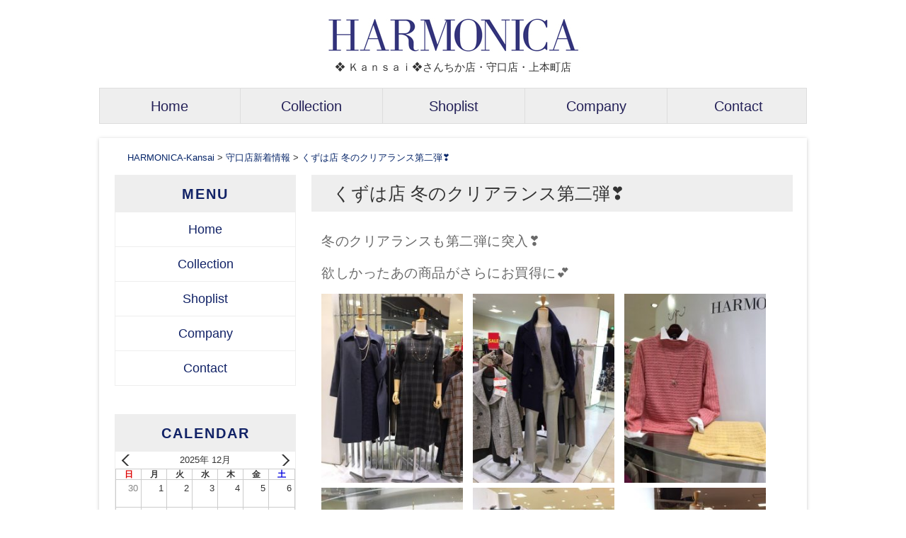

--- FILE ---
content_type: text/html; charset=UTF-8
request_url: http://www.hrm-fate.co.jp/2020/01/19/%E3%81%8F%E3%81%9A%E3%81%AF%E5%BA%97-%E5%86%AC%E3%81%AE%E3%82%AF%E3%83%AA%E3%82%A2%E3%83%A9%E3%83%B3%E3%82%B9%E7%AC%AC%E4%BA%8C%E5%BC%BE%E2%9D%A3%EF%B8%8F/
body_size: 63495
content:
<!DOCTYPE html>
<!--[if IE 6]>
<html id="ie6" lang="ja">
<![endif]-->
<!--[if IE 7]>
<html id="ie7" lang="ja">
<![endif]-->
<!--[if IE 8]>
<html id="ie8" lang="ja">
<![endif]-->
<!--[if !(IE 6) | !(IE 7) | !(IE 8)  ]><!-->
<html lang="ja">
	<!--<![endif]-->
	<head>
		<meta charset="UTF-8" />
		<meta name="viewport" content="width=device-width" />
		<meta http-equiv="X-UA-Compatible" content="IE=edge" />
		<title>くずは店 冬のクリアランス第二弾&#x2763;&#xfe0f; - HARMONICA-Kansai</title>

		<link rel="profile" href="http://gmpg.org/xfn/11" />
		<link rel="stylesheet" type="text/css" media="all" href="http://www.hrm-fate.co.jp/mwbhpwp/wp-content/themes/mw-parent/library/layouts/2c-l-fixed.css" />
		<link rel="stylesheet" type="text/css" media="all" href="http://www.hrm-fate.co.jp/mwbhpwp/wp-content/themes/mw-child-1/style.css" />
				<link rel="pingback" href="http://www.hrm-fate.co.jp/mwbhpwp/xmlrpc.php" />
		<!--[if lt IE 9]>
		<script src="http://www.hrm-fate.co.jp/mwbhpwp/wp-content/themes/mw-parent/js/html5.js" type="text/javascript"></script>
		<![endif]-->
		<script src="http://www.hrm-fate.co.jp/mwbhpwp/wp-content/themes/mw-parent/js/common.js" type="text/javascript"></script>

				
		<meta name='robots' content='index, follow, max-image-preview:large, max-snippet:-1, max-video-preview:-1' />
	<style>img:is([sizes="auto" i], [sizes^="auto," i]) { contain-intrinsic-size: 3000px 1500px }</style>
	
	<!-- This site is optimized with the Yoast SEO plugin v24.0 - https://yoast.com/wordpress/plugins/seo/ -->
	<meta property="og:locale" content="ja_JP" />
	<meta property="og:type" content="article" />
	<meta property="og:title" content="くずは店 冬のクリアランス第二弾&#x2763;&#xfe0f; - HARMONICA-Kansai" />
	<meta property="og:description" content="冬のクリアランスも第二弾に突入&#x2763;&#xfe0f; 欲しかったあの商品がさらにお買得に&#x1f495;" />
	<meta property="og:url" content="http://www.hrm-fate.co.jp/2020/01/19/くずは店-冬のクリアランス第二弾❣️/" />
	<meta property="og:site_name" content="HARMONICA-Kansai" />
	<meta property="article:published_time" content="2020-01-19T10:10:18+00:00" />
	<meta property="article:modified_time" content="2024-12-10T07:01:51+00:00" />
	<meta property="og:image" content="http://www.hrm-fate.co.jp/mwbhpwp/wp-content/uploads/IMG_6522-225x300.jpg" />
	<meta name="author" content="WPCs161000371" />
	<meta name="twitter:label1" content="執筆者" />
	<meta name="twitter:data1" content="WPCs161000371" />
	<script type="application/ld+json" class="yoast-schema-graph">{"@context":"https://schema.org","@graph":[{"@type":"WebPage","@id":"http://www.hrm-fate.co.jp/2020/01/19/%e3%81%8f%e3%81%9a%e3%81%af%e5%ba%97-%e5%86%ac%e3%81%ae%e3%82%af%e3%83%aa%e3%82%a2%e3%83%a9%e3%83%b3%e3%82%b9%e7%ac%ac%e4%ba%8c%e5%bc%be%e2%9d%a3%ef%b8%8f/","url":"http://www.hrm-fate.co.jp/2020/01/19/%e3%81%8f%e3%81%9a%e3%81%af%e5%ba%97-%e5%86%ac%e3%81%ae%e3%82%af%e3%83%aa%e3%82%a2%e3%83%a9%e3%83%b3%e3%82%b9%e7%ac%ac%e4%ba%8c%e5%bc%be%e2%9d%a3%ef%b8%8f/","name":"くずは店 冬のクリアランス第二弾&#x2763;&#xfe0f; - HARMONICA-Kansai","isPartOf":{"@id":"http://www.hrm-fate.co.jp/#website"},"primaryImageOfPage":{"@id":"http://www.hrm-fate.co.jp/2020/01/19/%e3%81%8f%e3%81%9a%e3%81%af%e5%ba%97-%e5%86%ac%e3%81%ae%e3%82%af%e3%83%aa%e3%82%a2%e3%83%a9%e3%83%b3%e3%82%b9%e7%ac%ac%e4%ba%8c%e5%bc%be%e2%9d%a3%ef%b8%8f/#primaryimage"},"image":{"@id":"http://www.hrm-fate.co.jp/2020/01/19/%e3%81%8f%e3%81%9a%e3%81%af%e5%ba%97-%e5%86%ac%e3%81%ae%e3%82%af%e3%83%aa%e3%82%a2%e3%83%a9%e3%83%b3%e3%82%b9%e7%ac%ac%e4%ba%8c%e5%bc%be%e2%9d%a3%ef%b8%8f/#primaryimage"},"thumbnailUrl":"http://www.hrm-fate.co.jp/mwbhpwp/wp-content/uploads/IMG_6522-225x300.jpg","datePublished":"2020-01-19T10:10:18+00:00","dateModified":"2024-12-10T07:01:51+00:00","author":{"@id":"http://www.hrm-fate.co.jp/#/schema/person/0a2092c4feee7f028e16f125267f203d"},"breadcrumb":{"@id":"http://www.hrm-fate.co.jp/2020/01/19/%e3%81%8f%e3%81%9a%e3%81%af%e5%ba%97-%e5%86%ac%e3%81%ae%e3%82%af%e3%83%aa%e3%82%a2%e3%83%a9%e3%83%b3%e3%82%b9%e7%ac%ac%e4%ba%8c%e5%bc%be%e2%9d%a3%ef%b8%8f/#breadcrumb"},"inLanguage":"ja","potentialAction":[{"@type":"ReadAction","target":["http://www.hrm-fate.co.jp/2020/01/19/%e3%81%8f%e3%81%9a%e3%81%af%e5%ba%97-%e5%86%ac%e3%81%ae%e3%82%af%e3%83%aa%e3%82%a2%e3%83%a9%e3%83%b3%e3%82%b9%e7%ac%ac%e4%ba%8c%e5%bc%be%e2%9d%a3%ef%b8%8f/"]}]},{"@type":"ImageObject","inLanguage":"ja","@id":"http://www.hrm-fate.co.jp/2020/01/19/%e3%81%8f%e3%81%9a%e3%81%af%e5%ba%97-%e5%86%ac%e3%81%ae%e3%82%af%e3%83%aa%e3%82%a2%e3%83%a9%e3%83%b3%e3%82%b9%e7%ac%ac%e4%ba%8c%e5%bc%be%e2%9d%a3%ef%b8%8f/#primaryimage","url":"http://www.hrm-fate.co.jp/mwbhpwp/wp-content/uploads/IMG_6522.jpg","contentUrl":"http://www.hrm-fate.co.jp/mwbhpwp/wp-content/uploads/IMG_6522.jpg","width":767,"height":1024},{"@type":"BreadcrumbList","@id":"http://www.hrm-fate.co.jp/2020/01/19/%e3%81%8f%e3%81%9a%e3%81%af%e5%ba%97-%e5%86%ac%e3%81%ae%e3%82%af%e3%83%aa%e3%82%a2%e3%83%a9%e3%83%b3%e3%82%b9%e7%ac%ac%e4%ba%8c%e5%bc%be%e2%9d%a3%ef%b8%8f/#breadcrumb","itemListElement":[{"@type":"ListItem","position":1,"name":"ホーム","item":"http://www.hrm-fate.co.jp/"},{"@type":"ListItem","position":2,"name":"くずは店 冬のクリアランス第二弾&#x2763;&#xfe0f;"}]},{"@type":"WebSite","@id":"http://www.hrm-fate.co.jp/#website","url":"http://www.hrm-fate.co.jp/","name":"HARMONICA-Kansai","description":"❖ Ｋａｎｓａｉ❖さんちか店・守口店・上本町店","potentialAction":[{"@type":"SearchAction","target":{"@type":"EntryPoint","urlTemplate":"http://www.hrm-fate.co.jp/?s={search_term_string}"},"query-input":{"@type":"PropertyValueSpecification","valueRequired":true,"valueName":"search_term_string"}}],"inLanguage":"ja"},{"@type":"Person","@id":"http://www.hrm-fate.co.jp/#/schema/person/0a2092c4feee7f028e16f125267f203d","name":"WPCs161000371","image":{"@type":"ImageObject","inLanguage":"ja","@id":"http://www.hrm-fate.co.jp/#/schema/person/image/","url":"https://secure.gravatar.com/avatar/4e86827cbaed0e08b1c8d3877b644347?s=96&d=mm&r=g","contentUrl":"https://secure.gravatar.com/avatar/4e86827cbaed0e08b1c8d3877b644347?s=96&d=mm&r=g","caption":"WPCs161000371"},"url":"http://www.hrm-fate.co.jp/author/wpcs161000371/"}]}</script>
	<!-- / Yoast SEO plugin. -->


<link rel='dns-prefetch' href='//www.hrm-fate.co.jp' />
<link rel="alternate" type="application/rss+xml" title="HARMONICA-Kansai &raquo; フィード" href="http://www.hrm-fate.co.jp/feed/" />
<link rel="alternate" type="application/rss+xml" title="HARMONICA-Kansai &raquo; コメントフィード" href="http://www.hrm-fate.co.jp/comments/feed/" />
<link rel="alternate" type="application/rss+xml" title="HARMONICA-Kansai &raquo; くずは店 冬のクリアランス第二弾&#x2763;&#xfe0f; のコメントのフィード" href="http://www.hrm-fate.co.jp/2020/01/19/%e3%81%8f%e3%81%9a%e3%81%af%e5%ba%97-%e5%86%ac%e3%81%ae%e3%82%af%e3%83%aa%e3%82%a2%e3%83%a9%e3%83%b3%e3%82%b9%e7%ac%ac%e4%ba%8c%e5%bc%be%e2%9d%a3%ef%b8%8f/feed/" />
<script type="text/javascript">
/* <![CDATA[ */
window._wpemojiSettings = {"baseUrl":"https:\/\/s.w.org\/images\/core\/emoji\/15.0.3\/72x72\/","ext":".png","svgUrl":"https:\/\/s.w.org\/images\/core\/emoji\/15.0.3\/svg\/","svgExt":".svg","source":{"concatemoji":"http:\/\/www.hrm-fate.co.jp\/mwbhpwp\/wp-includes\/js\/wp-emoji-release.min.js?ver=6.7.4"}};
/*! This file is auto-generated */
!function(i,n){var o,s,e;function c(e){try{var t={supportTests:e,timestamp:(new Date).valueOf()};sessionStorage.setItem(o,JSON.stringify(t))}catch(e){}}function p(e,t,n){e.clearRect(0,0,e.canvas.width,e.canvas.height),e.fillText(t,0,0);var t=new Uint32Array(e.getImageData(0,0,e.canvas.width,e.canvas.height).data),r=(e.clearRect(0,0,e.canvas.width,e.canvas.height),e.fillText(n,0,0),new Uint32Array(e.getImageData(0,0,e.canvas.width,e.canvas.height).data));return t.every(function(e,t){return e===r[t]})}function u(e,t,n){switch(t){case"flag":return n(e,"\ud83c\udff3\ufe0f\u200d\u26a7\ufe0f","\ud83c\udff3\ufe0f\u200b\u26a7\ufe0f")?!1:!n(e,"\ud83c\uddfa\ud83c\uddf3","\ud83c\uddfa\u200b\ud83c\uddf3")&&!n(e,"\ud83c\udff4\udb40\udc67\udb40\udc62\udb40\udc65\udb40\udc6e\udb40\udc67\udb40\udc7f","\ud83c\udff4\u200b\udb40\udc67\u200b\udb40\udc62\u200b\udb40\udc65\u200b\udb40\udc6e\u200b\udb40\udc67\u200b\udb40\udc7f");case"emoji":return!n(e,"\ud83d\udc26\u200d\u2b1b","\ud83d\udc26\u200b\u2b1b")}return!1}function f(e,t,n){var r="undefined"!=typeof WorkerGlobalScope&&self instanceof WorkerGlobalScope?new OffscreenCanvas(300,150):i.createElement("canvas"),a=r.getContext("2d",{willReadFrequently:!0}),o=(a.textBaseline="top",a.font="600 32px Arial",{});return e.forEach(function(e){o[e]=t(a,e,n)}),o}function t(e){var t=i.createElement("script");t.src=e,t.defer=!0,i.head.appendChild(t)}"undefined"!=typeof Promise&&(o="wpEmojiSettingsSupports",s=["flag","emoji"],n.supports={everything:!0,everythingExceptFlag:!0},e=new Promise(function(e){i.addEventListener("DOMContentLoaded",e,{once:!0})}),new Promise(function(t){var n=function(){try{var e=JSON.parse(sessionStorage.getItem(o));if("object"==typeof e&&"number"==typeof e.timestamp&&(new Date).valueOf()<e.timestamp+604800&&"object"==typeof e.supportTests)return e.supportTests}catch(e){}return null}();if(!n){if("undefined"!=typeof Worker&&"undefined"!=typeof OffscreenCanvas&&"undefined"!=typeof URL&&URL.createObjectURL&&"undefined"!=typeof Blob)try{var e="postMessage("+f.toString()+"("+[JSON.stringify(s),u.toString(),p.toString()].join(",")+"));",r=new Blob([e],{type:"text/javascript"}),a=new Worker(URL.createObjectURL(r),{name:"wpTestEmojiSupports"});return void(a.onmessage=function(e){c(n=e.data),a.terminate(),t(n)})}catch(e){}c(n=f(s,u,p))}t(n)}).then(function(e){for(var t in e)n.supports[t]=e[t],n.supports.everything=n.supports.everything&&n.supports[t],"flag"!==t&&(n.supports.everythingExceptFlag=n.supports.everythingExceptFlag&&n.supports[t]);n.supports.everythingExceptFlag=n.supports.everythingExceptFlag&&!n.supports.flag,n.DOMReady=!1,n.readyCallback=function(){n.DOMReady=!0}}).then(function(){return e}).then(function(){var e;n.supports.everything||(n.readyCallback(),(e=n.source||{}).concatemoji?t(e.concatemoji):e.wpemoji&&e.twemoji&&(t(e.twemoji),t(e.wpemoji)))}))}((window,document),window._wpemojiSettings);
/* ]]> */
</script>
<style id='wp-emoji-styles-inline-css' type='text/css'>

	img.wp-smiley, img.emoji {
		display: inline !important;
		border: none !important;
		box-shadow: none !important;
		height: 1em !important;
		width: 1em !important;
		margin: 0 0.07em !important;
		vertical-align: -0.1em !important;
		background: none !important;
		padding: 0 !important;
	}
</style>
<link rel='stylesheet' id='wp-block-library-css' href='http://www.hrm-fate.co.jp/mwbhpwp/wp-includes/css/dist/block-library/style.min.css?ver=6.7.4' type='text/css' media='all' />
<style id='xo-event-calendar-event-calendar-style-inline-css' type='text/css'>
.xo-event-calendar{font-family:Helvetica Neue,Helvetica,Hiragino Kaku Gothic ProN,Meiryo,MS PGothic,sans-serif;overflow:auto;position:relative}.xo-event-calendar td,.xo-event-calendar th{padding:0!important}.xo-event-calendar .calendar:nth-child(n+2) .month-next,.xo-event-calendar .calendar:nth-child(n+2) .month-prev{visibility:hidden}.xo-event-calendar table{background-color:transparent;border-collapse:separate;border-spacing:0;color:#333;margin:0;padding:0;table-layout:fixed;width:100%}.xo-event-calendar table caption,.xo-event-calendar table tbody,.xo-event-calendar table td,.xo-event-calendar table tfoot,.xo-event-calendar table th,.xo-event-calendar table thead,.xo-event-calendar table tr{background:transparent;border:0;margin:0;opacity:1;outline:0;padding:0;vertical-align:baseline}.xo-event-calendar table table tr{display:table-row}.xo-event-calendar table table td,.xo-event-calendar table table th{display:table-cell;padding:0}.xo-event-calendar table.xo-month{border:1px solid #ccc;border-right-width:0;margin:0 0 8px;padding:0}.xo-event-calendar table.xo-month td,.xo-event-calendar table.xo-month th{background-color:#fff;border:1px solid #ccc;padding:0}.xo-event-calendar table.xo-month caption{caption-side:top}.xo-event-calendar table.xo-month .month-header{display:flex;flex-flow:wrap;justify-content:center;margin:4px 0}.xo-event-calendar table.xo-month .month-header>span{flex-grow:1;text-align:center}.xo-event-calendar table.xo-month button{background-color:transparent;border:0;box-shadow:none;color:#333;cursor:pointer;margin:0;overflow:hidden;padding:0;text-shadow:none;width:38px}.xo-event-calendar table.xo-month button[disabled]{cursor:default;opacity:.3}.xo-event-calendar table.xo-month button>span{text-align:center;vertical-align:middle}.xo-event-calendar table.xo-month button span.nav-prev{border-bottom:2px solid #333;border-left:2px solid #333;display:inline-block;font-size:0;height:13px;transform:rotate(45deg);width:13px}.xo-event-calendar table.xo-month button span.nav-next{border-right:2px solid #333;border-top:2px solid #333;display:inline-block;font-size:0;height:13px;transform:rotate(45deg);width:13px}.xo-event-calendar table.xo-month button:hover span.nav-next,.xo-event-calendar table.xo-month button:hover span.nav-prev{border-width:3px}.xo-event-calendar table.xo-month>thead th{border-width:0 1px 0 0;color:#333;font-size:.9em;font-weight:700;padding:1px 0;text-align:center}.xo-event-calendar table.xo-month>thead th.sunday{color:#d00}.xo-event-calendar table.xo-month>thead th.saturday{color:#00d}.xo-event-calendar table.xo-month .month-week{border:0;overflow:hidden;padding:0;position:relative;width:100%}.xo-event-calendar table.xo-month .month-week table{border:0;margin:0;padding:0}.xo-event-calendar table.xo-month .month-dayname{border-width:1px 0 0 1px;bottom:0;left:0;position:absolute;right:0;top:0}.xo-event-calendar table.xo-month .month-dayname td{border-width:1px 1px 0 0;padding:0}.xo-event-calendar table.xo-month .month-dayname td div{border-width:1px 1px 0 0;font-size:100%;height:1000px;line-height:1.2em;padding:4px;text-align:right}.xo-event-calendar table.xo-month .month-dayname td div.other-month{opacity:.6}.xo-event-calendar table.xo-month .month-dayname td div.today{color:#00d;font-weight:700}.xo-event-calendar table.xo-month .month-dayname-space{height:1.5em;position:relative;top:0}.xo-event-calendar table.xo-month .month-event{background-color:transparent;position:relative;top:0}.xo-event-calendar table.xo-month .month-event td{background-color:transparent;border-width:0 1px 0 0;padding:0 1px 2px}.xo-event-calendar table.xo-month .month-event-space{background-color:transparent;height:1.5em}.xo-event-calendar table.xo-month .month-event-space td{border-width:0 1px 0 0}.xo-event-calendar table.xo-month .month-event tr,.xo-event-calendar table.xo-month .month-event-space tr{background-color:transparent}.xo-event-calendar table.xo-month .month-event-title{background-color:#ccc;border-radius:3px;color:#666;display:block;font-size:.8em;margin:1px;overflow:hidden;padding:0 4px;text-align:left;white-space:nowrap}.xo-event-calendar p.holiday-title{font-size:90%;margin:0;padding:2px 0;vertical-align:middle}.xo-event-calendar p.holiday-title span{border:1px solid #ccc;margin:0 6px 0 0;padding:0 0 0 18px}.xo-event-calendar .loading-animation{left:50%;margin:-20px 0 0 -20px;position:absolute;top:50%}@media(min-width:600px){.xo-event-calendar .calendars.columns-2{-moz-column-gap:15px;column-gap:15px;display:grid;grid-template-columns:repeat(2,1fr);row-gap:5px}.xo-event-calendar .calendars.columns-2 .month-next,.xo-event-calendar .calendars.columns-2 .month-prev{visibility:hidden}.xo-event-calendar .calendars.columns-2 .calendar:first-child .month-prev,.xo-event-calendar .calendars.columns-2 .calendar:nth-child(2) .month-next{visibility:visible}.xo-event-calendar .calendars.columns-3{-moz-column-gap:15px;column-gap:15px;display:grid;grid-template-columns:repeat(3,1fr);row-gap:5px}.xo-event-calendar .calendars.columns-3 .month-next,.xo-event-calendar .calendars.columns-3 .month-prev{visibility:hidden}.xo-event-calendar .calendars.columns-3 .calendar:first-child .month-prev,.xo-event-calendar .calendars.columns-3 .calendar:nth-child(3) .month-next{visibility:visible}.xo-event-calendar .calendars.columns-4{-moz-column-gap:15px;column-gap:15px;display:grid;grid-template-columns:repeat(4,1fr);row-gap:5px}.xo-event-calendar .calendars.columns-4 .month-next,.xo-event-calendar .calendars.columns-4 .month-prev{visibility:hidden}.xo-event-calendar .calendars.columns-4 .calendar:first-child .month-prev,.xo-event-calendar .calendars.columns-4 .calendar:nth-child(4) .month-next{visibility:visible}}.xo-event-calendar.xo-calendar-loading .xo-months{opacity:.5}.xo-event-calendar.xo-calendar-loading .loading-animation{animation:loadingCircRot .8s linear infinite;border:5px solid rgba(0,0,0,.2);border-radius:50%;border-top-color:#4285f4;height:40px;width:40px}@keyframes loadingCircRot{0%{transform:rotate(0deg)}to{transform:rotate(359deg)}}.xo-event-calendar.is-style-legacy table.xo-month .month-header>span{font-size:120%;line-height:28px}.xo-event-calendar.is-style-regular table.xo-month button:not(:hover):not(:active):not(.has-background){background-color:transparent;color:#333}.xo-event-calendar.is-style-regular table.xo-month button>span{text-align:center;vertical-align:middle}.xo-event-calendar.is-style-regular table.xo-month button>span:not(.dashicons){font-size:2em;overflow:hidden;text-indent:100%;white-space:nowrap}.xo-event-calendar.is-style-regular table.xo-month .month-next,.xo-event-calendar.is-style-regular table.xo-month .month-prev{height:2em;width:2em}.xo-event-calendar.is-style-regular table.xo-month .month-header{align-items:center;display:flex;justify-content:center;padding:.2em 0}.xo-event-calendar.is-style-regular table.xo-month .month-header .calendar-caption{flex-grow:1}.xo-event-calendar.is-style-regular table.xo-month .month-header>span{font-size:1.1em}.xo-event-calendar.is-style-regular table.xo-month>thead th{background:#fafafa;font-size:.8em}.xo-event-calendar.is-style-regular table.xo-month .month-dayname td div{font-size:1em;padding:.2em}.xo-event-calendar.is-style-regular table.xo-month .month-dayname td div.today{color:#339;font-weight:700}.xo-event-calendar.is-style-regular .holiday-titles{display:inline-flex;flex-wrap:wrap;gap:.25em 1em}.xo-event-calendar.is-style-regular p.holiday-title{font-size:.875em;margin:0 0 .5em}.xo-event-calendar.is-style-regular p.holiday-title span{margin:0 .25em 0 0;padding:0 0 0 1.25em}

</style>
<style id='xo-event-calendar-simple-calendar-style-inline-css' type='text/css'>
.xo-simple-calendar{box-sizing:border-box;font-family:Helvetica Neue,Helvetica,Hiragino Kaku Gothic ProN,Meiryo,MS PGothic,sans-serif;margin:0;padding:0;position:relative}.xo-simple-calendar td,.xo-simple-calendar th{padding:0!important}.xo-simple-calendar .calendar:nth-child(n+2) .month-next,.xo-simple-calendar .calendar:nth-child(n+2) .month-prev{visibility:hidden}.xo-simple-calendar .calendar table.month{border:0;border-collapse:separate;border-spacing:1px;box-sizing:border-box;margin:0 0 .5em;min-width:auto;outline:0;padding:0;table-layout:fixed;width:100%}.xo-simple-calendar .calendar table.month caption,.xo-simple-calendar .calendar table.month tbody,.xo-simple-calendar .calendar table.month td,.xo-simple-calendar .calendar table.month tfoot,.xo-simple-calendar .calendar table.month th,.xo-simple-calendar .calendar table.month thead,.xo-simple-calendar .calendar table.month tr{background:transparent;border:0;margin:0;opacity:1;outline:0;padding:0;vertical-align:baseline}.xo-simple-calendar .calendar table.month caption{caption-side:top;font-size:1.1em}.xo-simple-calendar .calendar table.month .month-header{align-items:center;display:flex;justify-content:center;width:100%}.xo-simple-calendar .calendar table.month .month-header .month-title{flex-grow:1;font-size:1em;font-weight:400;letter-spacing:.1em;line-height:1em;padding:0;text-align:center}.xo-simple-calendar .calendar table.month .month-header button{background:none;background-color:transparent;border:0;font-size:1.4em;line-height:1.4em;margin:0;outline-offset:0;padding:0;width:1.4em}.xo-simple-calendar .calendar table.month .month-header button:not(:hover):not(:active):not(.has-background){background-color:transparent}.xo-simple-calendar .calendar table.month .month-header button:hover{opacity:.6}.xo-simple-calendar .calendar table.month .month-header button:disabled{cursor:auto;opacity:.3}.xo-simple-calendar .calendar table.month .month-header .month-next,.xo-simple-calendar .calendar table.month .month-header .month-prev{background-color:transparent;color:#333;cursor:pointer}.xo-simple-calendar .calendar table.month tr{background:transparent;border:0;outline:0}.xo-simple-calendar .calendar table.month td,.xo-simple-calendar .calendar table.month th{background:transparent;border:0;outline:0;text-align:center;vertical-align:middle;word-break:normal}.xo-simple-calendar .calendar table.month th{font-size:.8em;font-weight:700}.xo-simple-calendar .calendar table.month td{font-size:1em;font-weight:400}.xo-simple-calendar .calendar table.month .day.holiday{color:#333}.xo-simple-calendar .calendar table.month .day.other{opacity:.3}.xo-simple-calendar .calendar table.month .day>span{box-sizing:border-box;display:inline-block;padding:.2em;width:100%}.xo-simple-calendar .calendar table.month th>span{color:#333}.xo-simple-calendar .calendar table.month .day.sun>span,.xo-simple-calendar .calendar table.month th.sun>span{color:#ec0220}.xo-simple-calendar .calendar table.month .day.sat>span,.xo-simple-calendar .calendar table.month th.sat>span{color:#0069de}.xo-simple-calendar .calendars-footer{margin:.5em;padding:0}.xo-simple-calendar .calendars-footer ul.holiday-titles{border:0;display:inline-flex;flex-wrap:wrap;gap:.25em 1em;margin:0;outline:0;padding:0}.xo-simple-calendar .calendars-footer ul.holiday-titles li{border:0;list-style:none;margin:0;outline:0;padding:0}.xo-simple-calendar .calendars-footer ul.holiday-titles li:after,.xo-simple-calendar .calendars-footer ul.holiday-titles li:before{content:none}.xo-simple-calendar .calendars-footer ul.holiday-titles .mark{border-radius:50%;display:inline-block;height:1.2em;vertical-align:middle;width:1.2em}.xo-simple-calendar .calendars-footer ul.holiday-titles .title{font-size:.7em;vertical-align:middle}@media(min-width:600px){.xo-simple-calendar .calendars.columns-2{-moz-column-gap:15px;column-gap:15px;display:grid;grid-template-columns:repeat(2,1fr);row-gap:5px}.xo-simple-calendar .calendars.columns-2 .month-next,.xo-simple-calendar .calendars.columns-2 .month-prev{visibility:hidden}.xo-simple-calendar .calendars.columns-2 .calendar:first-child .month-prev,.xo-simple-calendar .calendars.columns-2 .calendar:nth-child(2) .month-next{visibility:visible}.xo-simple-calendar .calendars.columns-3{-moz-column-gap:15px;column-gap:15px;display:grid;grid-template-columns:repeat(3,1fr);row-gap:5px}.xo-simple-calendar .calendars.columns-3 .month-next,.xo-simple-calendar .calendars.columns-3 .month-prev{visibility:hidden}.xo-simple-calendar .calendars.columns-3 .calendar:first-child .month-prev,.xo-simple-calendar .calendars.columns-3 .calendar:nth-child(3) .month-next{visibility:visible}.xo-simple-calendar .calendars.columns-4{-moz-column-gap:15px;column-gap:15px;display:grid;grid-template-columns:repeat(4,1fr);row-gap:5px}.xo-simple-calendar .calendars.columns-4 .month-next,.xo-simple-calendar .calendars.columns-4 .month-prev{visibility:hidden}.xo-simple-calendar .calendars.columns-4 .calendar:first-child .month-prev,.xo-simple-calendar .calendars.columns-4 .calendar:nth-child(4) .month-next{visibility:visible}}.xo-simple-calendar .calendar-loading-animation{left:50%;margin:-20px 0 0 -20px;position:absolute;top:50%}.xo-simple-calendar.xo-calendar-loading .calendars{opacity:.3}.xo-simple-calendar.xo-calendar-loading .calendar-loading-animation{animation:SimpleCalendarLoadingCircRot .8s linear infinite;border:5px solid rgba(0,0,0,.2);border-radius:50%;border-top-color:#4285f4;height:40px;width:40px}@keyframes SimpleCalendarLoadingCircRot{0%{transform:rotate(0deg)}to{transform:rotate(359deg)}}.xo-simple-calendar.is-style-regular table.month{border-collapse:collapse;border-spacing:0}.xo-simple-calendar.is-style-regular table.month tr{border:0}.xo-simple-calendar.is-style-regular table.month .day>span{border-radius:50%;line-height:2em;padding:.1em;width:2.2em}.xo-simple-calendar.is-style-frame table.month{background:transparent;border-collapse:collapse;border-spacing:0}.xo-simple-calendar.is-style-frame table.month thead tr{background:#eee}.xo-simple-calendar.is-style-frame table.month tbody tr{background:#fff}.xo-simple-calendar.is-style-frame table.month td,.xo-simple-calendar.is-style-frame table.month th{border:1px solid #ccc}.xo-simple-calendar.is-style-frame .calendars-footer{margin:8px 0}.xo-simple-calendar.is-style-frame .calendars-footer ul.holiday-titles .mark{border:1px solid #ccc;border-radius:0}

</style>
<style id='classic-theme-styles-inline-css' type='text/css'>
/*! This file is auto-generated */
.wp-block-button__link{color:#fff;background-color:#32373c;border-radius:9999px;box-shadow:none;text-decoration:none;padding:calc(.667em + 2px) calc(1.333em + 2px);font-size:1.125em}.wp-block-file__button{background:#32373c;color:#fff;text-decoration:none}
</style>
<style id='global-styles-inline-css' type='text/css'>
:root{--wp--preset--aspect-ratio--square: 1;--wp--preset--aspect-ratio--4-3: 4/3;--wp--preset--aspect-ratio--3-4: 3/4;--wp--preset--aspect-ratio--3-2: 3/2;--wp--preset--aspect-ratio--2-3: 2/3;--wp--preset--aspect-ratio--16-9: 16/9;--wp--preset--aspect-ratio--9-16: 9/16;--wp--preset--color--black: #000000;--wp--preset--color--cyan-bluish-gray: #abb8c3;--wp--preset--color--white: #ffffff;--wp--preset--color--pale-pink: #f78da7;--wp--preset--color--vivid-red: #cf2e2e;--wp--preset--color--luminous-vivid-orange: #ff6900;--wp--preset--color--luminous-vivid-amber: #fcb900;--wp--preset--color--light-green-cyan: #7bdcb5;--wp--preset--color--vivid-green-cyan: #00d084;--wp--preset--color--pale-cyan-blue: #8ed1fc;--wp--preset--color--vivid-cyan-blue: #0693e3;--wp--preset--color--vivid-purple: #9b51e0;--wp--preset--gradient--vivid-cyan-blue-to-vivid-purple: linear-gradient(135deg,rgba(6,147,227,1) 0%,rgb(155,81,224) 100%);--wp--preset--gradient--light-green-cyan-to-vivid-green-cyan: linear-gradient(135deg,rgb(122,220,180) 0%,rgb(0,208,130) 100%);--wp--preset--gradient--luminous-vivid-amber-to-luminous-vivid-orange: linear-gradient(135deg,rgba(252,185,0,1) 0%,rgba(255,105,0,1) 100%);--wp--preset--gradient--luminous-vivid-orange-to-vivid-red: linear-gradient(135deg,rgba(255,105,0,1) 0%,rgb(207,46,46) 100%);--wp--preset--gradient--very-light-gray-to-cyan-bluish-gray: linear-gradient(135deg,rgb(238,238,238) 0%,rgb(169,184,195) 100%);--wp--preset--gradient--cool-to-warm-spectrum: linear-gradient(135deg,rgb(74,234,220) 0%,rgb(151,120,209) 20%,rgb(207,42,186) 40%,rgb(238,44,130) 60%,rgb(251,105,98) 80%,rgb(254,248,76) 100%);--wp--preset--gradient--blush-light-purple: linear-gradient(135deg,rgb(255,206,236) 0%,rgb(152,150,240) 100%);--wp--preset--gradient--blush-bordeaux: linear-gradient(135deg,rgb(254,205,165) 0%,rgb(254,45,45) 50%,rgb(107,0,62) 100%);--wp--preset--gradient--luminous-dusk: linear-gradient(135deg,rgb(255,203,112) 0%,rgb(199,81,192) 50%,rgb(65,88,208) 100%);--wp--preset--gradient--pale-ocean: linear-gradient(135deg,rgb(255,245,203) 0%,rgb(182,227,212) 50%,rgb(51,167,181) 100%);--wp--preset--gradient--electric-grass: linear-gradient(135deg,rgb(202,248,128) 0%,rgb(113,206,126) 100%);--wp--preset--gradient--midnight: linear-gradient(135deg,rgb(2,3,129) 0%,rgb(40,116,252) 100%);--wp--preset--font-size--small: 13px;--wp--preset--font-size--medium: 20px;--wp--preset--font-size--large: 36px;--wp--preset--font-size--x-large: 42px;--wp--preset--spacing--20: 0.44rem;--wp--preset--spacing--30: 0.67rem;--wp--preset--spacing--40: 1rem;--wp--preset--spacing--50: 1.5rem;--wp--preset--spacing--60: 2.25rem;--wp--preset--spacing--70: 3.38rem;--wp--preset--spacing--80: 5.06rem;--wp--preset--shadow--natural: 6px 6px 9px rgba(0, 0, 0, 0.2);--wp--preset--shadow--deep: 12px 12px 50px rgba(0, 0, 0, 0.4);--wp--preset--shadow--sharp: 6px 6px 0px rgba(0, 0, 0, 0.2);--wp--preset--shadow--outlined: 6px 6px 0px -3px rgba(255, 255, 255, 1), 6px 6px rgba(0, 0, 0, 1);--wp--preset--shadow--crisp: 6px 6px 0px rgba(0, 0, 0, 1);}:where(.is-layout-flex){gap: 0.5em;}:where(.is-layout-grid){gap: 0.5em;}body .is-layout-flex{display: flex;}.is-layout-flex{flex-wrap: wrap;align-items: center;}.is-layout-flex > :is(*, div){margin: 0;}body .is-layout-grid{display: grid;}.is-layout-grid > :is(*, div){margin: 0;}:where(.wp-block-columns.is-layout-flex){gap: 2em;}:where(.wp-block-columns.is-layout-grid){gap: 2em;}:where(.wp-block-post-template.is-layout-flex){gap: 1.25em;}:where(.wp-block-post-template.is-layout-grid){gap: 1.25em;}.has-black-color{color: var(--wp--preset--color--black) !important;}.has-cyan-bluish-gray-color{color: var(--wp--preset--color--cyan-bluish-gray) !important;}.has-white-color{color: var(--wp--preset--color--white) !important;}.has-pale-pink-color{color: var(--wp--preset--color--pale-pink) !important;}.has-vivid-red-color{color: var(--wp--preset--color--vivid-red) !important;}.has-luminous-vivid-orange-color{color: var(--wp--preset--color--luminous-vivid-orange) !important;}.has-luminous-vivid-amber-color{color: var(--wp--preset--color--luminous-vivid-amber) !important;}.has-light-green-cyan-color{color: var(--wp--preset--color--light-green-cyan) !important;}.has-vivid-green-cyan-color{color: var(--wp--preset--color--vivid-green-cyan) !important;}.has-pale-cyan-blue-color{color: var(--wp--preset--color--pale-cyan-blue) !important;}.has-vivid-cyan-blue-color{color: var(--wp--preset--color--vivid-cyan-blue) !important;}.has-vivid-purple-color{color: var(--wp--preset--color--vivid-purple) !important;}.has-black-background-color{background-color: var(--wp--preset--color--black) !important;}.has-cyan-bluish-gray-background-color{background-color: var(--wp--preset--color--cyan-bluish-gray) !important;}.has-white-background-color{background-color: var(--wp--preset--color--white) !important;}.has-pale-pink-background-color{background-color: var(--wp--preset--color--pale-pink) !important;}.has-vivid-red-background-color{background-color: var(--wp--preset--color--vivid-red) !important;}.has-luminous-vivid-orange-background-color{background-color: var(--wp--preset--color--luminous-vivid-orange) !important;}.has-luminous-vivid-amber-background-color{background-color: var(--wp--preset--color--luminous-vivid-amber) !important;}.has-light-green-cyan-background-color{background-color: var(--wp--preset--color--light-green-cyan) !important;}.has-vivid-green-cyan-background-color{background-color: var(--wp--preset--color--vivid-green-cyan) !important;}.has-pale-cyan-blue-background-color{background-color: var(--wp--preset--color--pale-cyan-blue) !important;}.has-vivid-cyan-blue-background-color{background-color: var(--wp--preset--color--vivid-cyan-blue) !important;}.has-vivid-purple-background-color{background-color: var(--wp--preset--color--vivid-purple) !important;}.has-black-border-color{border-color: var(--wp--preset--color--black) !important;}.has-cyan-bluish-gray-border-color{border-color: var(--wp--preset--color--cyan-bluish-gray) !important;}.has-white-border-color{border-color: var(--wp--preset--color--white) !important;}.has-pale-pink-border-color{border-color: var(--wp--preset--color--pale-pink) !important;}.has-vivid-red-border-color{border-color: var(--wp--preset--color--vivid-red) !important;}.has-luminous-vivid-orange-border-color{border-color: var(--wp--preset--color--luminous-vivid-orange) !important;}.has-luminous-vivid-amber-border-color{border-color: var(--wp--preset--color--luminous-vivid-amber) !important;}.has-light-green-cyan-border-color{border-color: var(--wp--preset--color--light-green-cyan) !important;}.has-vivid-green-cyan-border-color{border-color: var(--wp--preset--color--vivid-green-cyan) !important;}.has-pale-cyan-blue-border-color{border-color: var(--wp--preset--color--pale-cyan-blue) !important;}.has-vivid-cyan-blue-border-color{border-color: var(--wp--preset--color--vivid-cyan-blue) !important;}.has-vivid-purple-border-color{border-color: var(--wp--preset--color--vivid-purple) !important;}.has-vivid-cyan-blue-to-vivid-purple-gradient-background{background: var(--wp--preset--gradient--vivid-cyan-blue-to-vivid-purple) !important;}.has-light-green-cyan-to-vivid-green-cyan-gradient-background{background: var(--wp--preset--gradient--light-green-cyan-to-vivid-green-cyan) !important;}.has-luminous-vivid-amber-to-luminous-vivid-orange-gradient-background{background: var(--wp--preset--gradient--luminous-vivid-amber-to-luminous-vivid-orange) !important;}.has-luminous-vivid-orange-to-vivid-red-gradient-background{background: var(--wp--preset--gradient--luminous-vivid-orange-to-vivid-red) !important;}.has-very-light-gray-to-cyan-bluish-gray-gradient-background{background: var(--wp--preset--gradient--very-light-gray-to-cyan-bluish-gray) !important;}.has-cool-to-warm-spectrum-gradient-background{background: var(--wp--preset--gradient--cool-to-warm-spectrum) !important;}.has-blush-light-purple-gradient-background{background: var(--wp--preset--gradient--blush-light-purple) !important;}.has-blush-bordeaux-gradient-background{background: var(--wp--preset--gradient--blush-bordeaux) !important;}.has-luminous-dusk-gradient-background{background: var(--wp--preset--gradient--luminous-dusk) !important;}.has-pale-ocean-gradient-background{background: var(--wp--preset--gradient--pale-ocean) !important;}.has-electric-grass-gradient-background{background: var(--wp--preset--gradient--electric-grass) !important;}.has-midnight-gradient-background{background: var(--wp--preset--gradient--midnight) !important;}.has-small-font-size{font-size: var(--wp--preset--font-size--small) !important;}.has-medium-font-size{font-size: var(--wp--preset--font-size--medium) !important;}.has-large-font-size{font-size: var(--wp--preset--font-size--large) !important;}.has-x-large-font-size{font-size: var(--wp--preset--font-size--x-large) !important;}
:where(.wp-block-post-template.is-layout-flex){gap: 1.25em;}:where(.wp-block-post-template.is-layout-grid){gap: 1.25em;}
:where(.wp-block-columns.is-layout-flex){gap: 2em;}:where(.wp-block-columns.is-layout-grid){gap: 2em;}
:root :where(.wp-block-pullquote){font-size: 1.5em;line-height: 1.6;}
</style>
<link rel='stylesheet' id='contact-form-7-css' href='http://www.hrm-fate.co.jp/mwbhpwp/wp-content/plugins/contact-form-7/includes/css/styles.css?ver=6.0.1' type='text/css' media='all' />
<link rel='stylesheet' id='xo-event-calendar-css' href='http://www.hrm-fate.co.jp/mwbhpwp/wp-content/plugins/xo-event-calendar/css/xo-event-calendar.css?ver=3.2.10' type='text/css' media='all' />
<link rel="https://api.w.org/" href="http://www.hrm-fate.co.jp/wp-json/" /><link rel="alternate" title="JSON" type="application/json" href="http://www.hrm-fate.co.jp/wp-json/wp/v2/posts/4748" /><link rel="EditURI" type="application/rsd+xml" title="RSD" href="http://www.hrm-fate.co.jp/mwbhpwp/xmlrpc.php?rsd" />
<meta name="generator" content="WordPress 6.7.4" />
<link rel='shortlink' href='http://www.hrm-fate.co.jp/?p=4748' />
<link rel="alternate" title="oEmbed (JSON)" type="application/json+oembed" href="http://www.hrm-fate.co.jp/wp-json/oembed/1.0/embed?url=http%3A%2F%2Fwww.hrm-fate.co.jp%2F2020%2F01%2F19%2F%25e3%2581%258f%25e3%2581%259a%25e3%2581%25af%25e5%25ba%2597-%25e5%2586%25ac%25e3%2581%25ae%25e3%2582%25af%25e3%2583%25aa%25e3%2582%25a2%25e3%2583%25a9%25e3%2583%25b3%25e3%2582%25b9%25e7%25ac%25ac%25e4%25ba%258c%25e5%25bc%25be%25e2%259d%25a3%25ef%25b8%258f%2F" />
<link rel="alternate" title="oEmbed (XML)" type="text/xml+oembed" href="http://www.hrm-fate.co.jp/wp-json/oembed/1.0/embed?url=http%3A%2F%2Fwww.hrm-fate.co.jp%2F2020%2F01%2F19%2F%25e3%2581%258f%25e3%2581%259a%25e3%2581%25af%25e5%25ba%2597-%25e5%2586%25ac%25e3%2581%25ae%25e3%2582%25af%25e3%2583%25aa%25e3%2582%25a2%25e3%2583%25a9%25e3%2583%25b3%25e3%2582%25b9%25e7%25ac%25ac%25e4%25ba%258c%25e5%25bc%25be%25e2%259d%25a3%25ef%25b8%258f%2F&#038;format=xml" />
<style data-context="foundation-flickity-css">/*! Flickity v2.0.2
http://flickity.metafizzy.co
---------------------------------------------- */.flickity-enabled{position:relative}.flickity-enabled:focus{outline:0}.flickity-viewport{overflow:hidden;position:relative;height:100%}.flickity-slider{position:absolute;width:100%;height:100%}.flickity-enabled.is-draggable{-webkit-tap-highlight-color:transparent;tap-highlight-color:transparent;-webkit-user-select:none;-moz-user-select:none;-ms-user-select:none;user-select:none}.flickity-enabled.is-draggable .flickity-viewport{cursor:move;cursor:-webkit-grab;cursor:grab}.flickity-enabled.is-draggable .flickity-viewport.is-pointer-down{cursor:-webkit-grabbing;cursor:grabbing}.flickity-prev-next-button{position:absolute;top:50%;width:44px;height:44px;border:none;border-radius:50%;background:#fff;background:hsla(0,0%,100%,.75);cursor:pointer;-webkit-transform:translateY(-50%);transform:translateY(-50%)}.flickity-prev-next-button:hover{background:#fff}.flickity-prev-next-button:focus{outline:0;box-shadow:0 0 0 5px #09f}.flickity-prev-next-button:active{opacity:.6}.flickity-prev-next-button.previous{left:10px}.flickity-prev-next-button.next{right:10px}.flickity-rtl .flickity-prev-next-button.previous{left:auto;right:10px}.flickity-rtl .flickity-prev-next-button.next{right:auto;left:10px}.flickity-prev-next-button:disabled{opacity:.3;cursor:auto}.flickity-prev-next-button svg{position:absolute;left:20%;top:20%;width:60%;height:60%}.flickity-prev-next-button .arrow{fill:#333}.flickity-page-dots{position:absolute;width:100%;bottom:-25px;padding:0;margin:0;list-style:none;text-align:center;line-height:1}.flickity-rtl .flickity-page-dots{direction:rtl}.flickity-page-dots .dot{display:inline-block;width:10px;height:10px;margin:0 8px;background:#333;border-radius:50%;opacity:.25;cursor:pointer}.flickity-page-dots .dot.is-selected{opacity:1}</style><style data-context="foundation-slideout-css">.slideout-menu{position:fixed;left:0;top:0;bottom:0;right:auto;z-index:0;width:256px;overflow-y:auto;-webkit-overflow-scrolling:touch;display:none}.slideout-menu.pushit-right{left:auto;right:0}.slideout-panel{position:relative;z-index:1;will-change:transform}.slideout-open,.slideout-open .slideout-panel,.slideout-open body{overflow:hidden}.slideout-open .slideout-menu{display:block}.pushit{display:none}</style><style type="text/css" media="screen">
#site-title {font-family:;font-size:26px;}
#site-title a {color:;}
</style>
<style type="text/css" media="screen">
#site-description {font-family:;font-size:13px; color:;}
</style>

<style type="text/css" media="screen">
#access li a {font-family:;font-size:14px; color:;}
</style>

<style type="text/css" media="screen">
#print-text-over-main-image {font-family:;font-size:36px; color:;}
</style>

<style type="text/css" media="screen">
.page-header h1, .page .entry-header h1, .home .entry-header h1, .widget-header h1, #top-page-widget .widget-title {font-family:;font-size:16px; color:;}
</style>

<style type="text/css" media="screen">
#copyright {font-family:;font-size:14px; color:;}
</style>
<style type="text/css" id="custom-background-css">
body { background-color: ; }
</style><style type="text/css" id="custom-background-css">
#main { background-color: ; }
</style><style type="text/css" id="custom-background-css">
#branding { background-color: ;}
</style><style type="text/css" id="custom-background-css">
#access { background-color: ;}
</style><style type="text/css" id="custom-background-css">
#access li:hover > a, #access ul ul :hover > a { background-color: ;}
</style><style type="text/css" id="custom-background-css">
#access ul ul a { background-color: ;}
</style><style type="text/css" id="custom-background-css">
#footer-menu { background-color: ;}
</style><style type="text/css" id="custom-background-css">
#copyright { background-color: ;}
</style><style type="text/css" id="custom-background-css">
.page-header, .home .entry-header, body.page .entry-header, body.single .entry-header, .widget-header { background-color: ; }
</style>
<style type="text/css" media="screen">body {color: }</style>

<style type="text/css" media="screen">a {color: }</style>
<link rel="stylesheet" href="http://www.hrm-fate.co.jp/mwbhpwp/dev7-custom-css.css?ver=1705702839" type="text/css" media="screen" />
<link rel="icon" href="http://www.hrm-fate.co.jp/mwbhpwp/wp-content/uploads/cropped-H-by-fa-ka-n-32x32.jpg" sizes="32x32" />
<link rel="icon" href="http://www.hrm-fate.co.jp/mwbhpwp/wp-content/uploads/cropped-H-by-fa-ka-n-192x192.jpg" sizes="192x192" />
<link rel="apple-touch-icon" href="http://www.hrm-fate.co.jp/mwbhpwp/wp-content/uploads/cropped-H-by-fa-ka-n-180x180.jpg" />
<meta name="msapplication-TileImage" content="http://www.hrm-fate.co.jp/mwbhpwp/wp-content/uploads/cropped-H-by-fa-ka-n-270x270.jpg" />
<style>.ios7.web-app-mode.has-fixed header{ background-color: rgba(255,255,255,.88);}</style>	</head>
	<body class="post-template-default single single-post postid-4748 single-format-standard left-sidebar mw-child-1">
		<div id="page" class="hfeed">
						<header id="branding" role="banner">
				<hgroup>
					<h1 id="site-title"><span itemscope itemtype="http://schema.org/Organization">
	<a itemprop="url" href="http://www.hrm-fate.co.jp/" rel="home">
		<img itemprop="logo" src="http://www.hrm-fate.co.jp/mwbhpwp/wp-content/uploads/logo.jpg" alt="HARMONICA-Kansai" />
	</a>
</span></h1>
											<h2 id="site-description">❖ Ｋａｎｓａｉ❖さんちか店・守口店・上本町店</h2>
														</hgroup>

				<div id="access-out">
					<nav id="access" role="navigation">
						<div id="access-in">
							<h1 class="assistive-text section-heading">メインメニュー</h1>
							<div class="skip-link screen-reader-text"><a href="#content" title="コンテンツへ移動">コンテンツへ移動</a></div>

							<div class="menu-main-container"><ul id="menu-main" class="menu"><li id="menu-item-445" class="menu-item menu-item-type-custom menu-item-object-custom menu-item-home menu-item-445"><a href="http://www.hrm-fate.co.jp/">Home</a></li>
<li id="menu-item-460" class="menu-item menu-item-type-post_type menu-item-object-page menu-item-has-children menu-item-460"><a href="http://www.hrm-fate.co.jp/news/">Collection</a>
<ul class="sub-menu">
	<li id="menu-item-1573" class="menu-item menu-item-type-post_type menu-item-object-page menu-item-1573"><a href="http://www.hrm-fate.co.jp/news/dress/">Dress</a></li>
	<li id="menu-item-457" class="menu-item menu-item-type-post_type menu-item-object-page menu-item-457"><a href="http://www.hrm-fate.co.jp/news/occasion/">Occasion</a></li>
	<li id="menu-item-459" class="menu-item menu-item-type-post_type menu-item-object-page menu-item-459"><a href="http://www.hrm-fate.co.jp/news/feminine/">Feminine</a></li>
	<li id="menu-item-458" class="menu-item menu-item-type-post_type menu-item-object-page menu-item-458"><a href="http://www.hrm-fate.co.jp/news/casual/">Casual</a></li>
</ul>
</li>
<li id="menu-item-489" class="menu-item menu-item-type-custom menu-item-object-custom menu-item-home menu-item-has-children menu-item-489"><a href="http://www.hrm-fate.co.jp/#shoplist">Shoplist</a>
<ul class="sub-menu">
	<li id="menu-item-455" class="menu-item menu-item-type-post_type menu-item-object-page menu-item-455"><a href="http://www.hrm-fate.co.jp/santica/">さんちか店</a></li>
</ul>
</li>
<li id="menu-item-488" class="menu-item menu-item-type-post_type menu-item-object-page menu-item-488"><a href="http://www.hrm-fate.co.jp/company/">Company</a></li>
<li id="menu-item-456" class="menu-item menu-item-type-post_type menu-item-object-page menu-item-456"><a href="http://www.hrm-fate.co.jp/contact/">Contact</a></li>
</ul></div>						</div>
					</nav><!-- #access -->
				</div>

			</header><!-- #branding -->
			
			<div id="main">

								<div id = "breadcrumb">
					<!-- Breadcrumb NavXT 7.3.1 -->
<span itemscope="itemscope" itemtype="http://data-vocabulary.org/Breadcrumb"><a title="HARMONICA-Kansai" href="http://www.hrm-fate.co.jp" itemprop="url"><span itemprop="title">HARMONICA-Kansai</span></a></span> &gt; <span itemscope="itemscope" itemtype="http://data-vocabulary.org/Breadcrumb"><a title="守口店新着情報カテゴリのアーカイブ" href="http://www.hrm-fate.co.jp/category/moriguchi-news/" itemprop="url"><span itemprop="title">守口店新着情報</span></a></span> &gt; <span itemscope="itemscope" itemtype="http://data-vocabulary.org/Breadcrumb"><a title="くずは店 冬のクリアランス第二弾&#x2763;&#xfe0f;" href="http://www.hrm-fate.co.jp/2020/01/19/%e3%81%8f%e3%81%9a%e3%81%af%e5%ba%97-%e5%86%ac%e3%81%ae%e3%82%af%e3%83%aa%e3%82%a2%e3%83%a9%e3%83%b3%e3%82%b9%e7%ac%ac%e4%ba%8c%e5%bc%be%e2%9d%a3%ef%b8%8f/" itemprop="url"><span itemprop="title">くずは店 冬のクリアランス第二弾&#x2763;&#xfe0f;</span></a></span>				</div>
				
		<div id="primary">
			<div id="content" role="main">

			
				
<article id="post-4748" class="post-4748 post type-post status-publish format-standard hentry category-moriguchi-news">
    <header class="entry-header">
        <h1 class="entry-title">くずは店 冬のクリアランス第二弾&#x2763;&#xfe0f;</h1>
    </header><!-- .entry-header -->

    <div class="entry-content">
		<p><span style="font-size: 14pt;">冬のクリアランスも第二弾に突入&#x2763;&#xfe0f;</span></p>
<p><span style="font-size: 14pt;">欲しかったあの商品がさらにお買得に<!-- x-tinymce/html -->&#x1f495;</span></p>
<p><a href="http://www.hrm-fate.co.jp/mwbhpwp/wp-content/uploads/IMG_6522.jpg"><img fetchpriority="high" decoding="async" src="http://www.hrm-fate.co.jp/mwbhpwp/wp-content/uploads/IMG_6522-225x300.jpg" alt="" width="200" height="267" class="alignleft wp-image-4750" srcset="http://www.hrm-fate.co.jp/mwbhpwp/wp-content/uploads/IMG_6522-225x300.jpg 225w, http://www.hrm-fate.co.jp/mwbhpwp/wp-content/uploads/IMG_6522.jpg 767w" sizes="(max-width: 200px) 100vw, 200px" /></a> <a href="http://www.hrm-fate.co.jp/mwbhpwp/wp-content/uploads/IMG_6523.jpg"><img decoding="async" src="http://www.hrm-fate.co.jp/mwbhpwp/wp-content/uploads/IMG_6523-225x300.jpg" alt="" width="200" height="267" class="alignleft wp-image-4751" srcset="http://www.hrm-fate.co.jp/mwbhpwp/wp-content/uploads/IMG_6523-225x300.jpg 225w, http://www.hrm-fate.co.jp/mwbhpwp/wp-content/uploads/IMG_6523.jpg 767w" sizes="(max-width: 200px) 100vw, 200px" /></a> <a href="http://www.hrm-fate.co.jp/mwbhpwp/wp-content/uploads/IMG_6524.jpg"><img decoding="async" src="http://www.hrm-fate.co.jp/mwbhpwp/wp-content/uploads/IMG_6524-225x300.jpg" alt="" width="200" height="267" class="alignleft wp-image-4752" srcset="http://www.hrm-fate.co.jp/mwbhpwp/wp-content/uploads/IMG_6524-225x300.jpg 225w, http://www.hrm-fate.co.jp/mwbhpwp/wp-content/uploads/IMG_6524.jpg 767w" sizes="(max-width: 200px) 100vw, 200px" /></a> <a href="http://www.hrm-fate.co.jp/mwbhpwp/wp-content/uploads/IMG_6525.jpg"><img loading="lazy" decoding="async" src="http://www.hrm-fate.co.jp/mwbhpwp/wp-content/uploads/IMG_6525-225x300.jpg" alt="" width="200" height="267" class="alignleft wp-image-4753" srcset="http://www.hrm-fate.co.jp/mwbhpwp/wp-content/uploads/IMG_6525-225x300.jpg 225w, http://www.hrm-fate.co.jp/mwbhpwp/wp-content/uploads/IMG_6525.jpg 767w" sizes="auto, (max-width: 200px) 100vw, 200px" /></a> <a href="http://www.hrm-fate.co.jp/mwbhpwp/wp-content/uploads/IMG_6526.jpg"><img loading="lazy" decoding="async" src="http://www.hrm-fate.co.jp/mwbhpwp/wp-content/uploads/IMG_6526-225x300.jpg" alt="" width="200" height="267" class="alignleft wp-image-4754" srcset="http://www.hrm-fate.co.jp/mwbhpwp/wp-content/uploads/IMG_6526-225x300.jpg 225w, http://www.hrm-fate.co.jp/mwbhpwp/wp-content/uploads/IMG_6526.jpg 767w" sizes="auto, (max-width: 200px) 100vw, 200px" /></a> <a href="http://www.hrm-fate.co.jp/mwbhpwp/wp-content/uploads/IMG_6527.jpg"><img loading="lazy" decoding="async" src="http://www.hrm-fate.co.jp/mwbhpwp/wp-content/uploads/IMG_6527-225x300.jpg" alt="" width="200" height="267" class="alignleft wp-image-4755" srcset="http://www.hrm-fate.co.jp/mwbhpwp/wp-content/uploads/IMG_6527-225x300.jpg 225w, http://www.hrm-fate.co.jp/mwbhpwp/wp-content/uploads/IMG_6527.jpg 767w" sizes="auto, (max-width: 200px) 100vw, 200px" /></a></p>
		    </div><!-- .entry-content -->

    <footer class="entry-meta">
		カテゴリー: <a href="http://www.hrm-fate.co.jp/category/moriguchi-news/" rel="category tag">守口店新着情報</a><span class="entry-meta-delimiter"> | </span>
		コメントはありません。<span class="entry-meta-delimiter"> | </span>
		<span class="sep"></span><a href="http://www.hrm-fate.co.jp/2020/01/19/%e3%81%8f%e3%81%9a%e3%81%af%e5%ba%97-%e5%86%ac%e3%81%ae%e3%82%af%e3%83%aa%e3%82%a2%e3%83%a9%e3%83%b3%e3%82%b9%e7%ac%ac%e4%ba%8c%e5%bc%be%e2%9d%a3%ef%b8%8f/" title="7:10 PM" rel="bookmark"><time class="entry-date" datetime="2020-01-19T19:10:18+09:00" pubdate>2020年1月19日</time></a>
		<div class="edit-link">
					</div><!-- .edit-link -->

    </footer><!-- .entry-meta -->
</article><!-- #post-4748 -->

						<nav id="nav-below">
			<h1 class="assistive-text section-heading">投稿ナビゲーション</h1>

			
				<div class="nav-previous"><a href="http://www.hrm-fate.co.jp/2020/01/19/%e3%81%95%e3%82%93%e3%81%a1%e3%81%8b%e3%82%af%e3%83%aa%e3%82%a2%e3%83%a9%e3%83%b3%e3%82%b9%e2%9d%a3%ef%b8%8f/" rel="prev"><span class="meta-nav">&laquo;</span> さんちかクリアランス&#x2763;&#xfe0f;</a></div>				<div class="nav-next"><a href="http://www.hrm-fate.co.jp/2020/01/31/4777/" rel="next">もうすぐ春&#x1f338;ですね&#x2755; <span class="meta-nav">&raquo;</span></a></div>
			
		</nav><!-- #nav-below -->
		
					<div id="comments">
	
	
	
	
		<div id="respond" class="comment-respond">
		<h3 id="reply-title" class="comment-reply-title">コメントを残す <small><a rel="nofollow" id="cancel-comment-reply-link" href="/2020/01/19/%E3%81%8F%E3%81%9A%E3%81%AF%E5%BA%97-%E5%86%AC%E3%81%AE%E3%82%AF%E3%83%AA%E3%82%A2%E3%83%A9%E3%83%B3%E3%82%B9%E7%AC%AC%E4%BA%8C%E5%BC%BE%E2%9D%A3%EF%B8%8F/#respond" style="display:none;">コメントをキャンセル</a></small></h3><form action="http://www.hrm-fate.co.jp/mwbhpwp/wp-comments-post.php" method="post" id="commentform" class="comment-form"><p class="comment-notes"><span id="email-notes">メールアドレスが公開されることはありません。</span> <span class="required-field-message"><span class="required">※</span> が付いている欄は必須項目です</span></p><p class="comment-form-comment"><label for="comment">コメント <span class="required">※</span></label> <textarea id="comment" name="comment" cols="45" rows="8" maxlength="65525" required="required"></textarea></p><p class="comment-form-author"><label for="author">名前 <span class="required">※</span></label> <input id="author" name="author" type="text" value="" size="30" maxlength="245" autocomplete="name" required="required" /></p>
<p class="comment-form-email"><label for="email">メール <span class="required">※</span></label> <input id="email" name="email" type="text" value="" size="30" maxlength="100" aria-describedby="email-notes" autocomplete="email" required="required" /></p>
<p class="comment-form-url"><label for="url">サイト</label> <input id="url" name="url" type="text" value="" size="30" maxlength="200" autocomplete="url" /></p>
<p class="form-submit"><input name="submit" type="submit" id="submit" class="submit" value="コメントを送信" /> <input type='hidden' name='comment_post_ID' value='4748' id='comment_post_ID' />
<input type='hidden' name='comment_parent' id='comment_parent' value='0' />
</p></form>	</div><!-- #respond -->
	
</div><!-- #comments -->

			
			</div><!-- #content -->
		</div><!-- #primary -->

		<div id="secondary" class="widget-area" role="complementary">
						<aside id="nav_menu-2" class="widget widget_nav_menu"><div class="widget-header"><h1 class="widget-title">MENU</h1></div><div class="menu-main-container"><ul id="menu-main-1" class="menu"><li class="menu-item menu-item-type-custom menu-item-object-custom menu-item-home menu-item-445"><a href="http://www.hrm-fate.co.jp/">Home</a></li>
<li class="menu-item menu-item-type-post_type menu-item-object-page menu-item-has-children menu-item-460"><a href="http://www.hrm-fate.co.jp/news/">Collection</a>
<ul class="sub-menu">
	<li class="menu-item menu-item-type-post_type menu-item-object-page menu-item-1573"><a href="http://www.hrm-fate.co.jp/news/dress/">Dress</a></li>
	<li class="menu-item menu-item-type-post_type menu-item-object-page menu-item-457"><a href="http://www.hrm-fate.co.jp/news/occasion/">Occasion</a></li>
	<li class="menu-item menu-item-type-post_type menu-item-object-page menu-item-459"><a href="http://www.hrm-fate.co.jp/news/feminine/">Feminine</a></li>
	<li class="menu-item menu-item-type-post_type menu-item-object-page menu-item-458"><a href="http://www.hrm-fate.co.jp/news/casual/">Casual</a></li>
</ul>
</li>
<li class="menu-item menu-item-type-custom menu-item-object-custom menu-item-home menu-item-has-children menu-item-489"><a href="http://www.hrm-fate.co.jp/#shoplist">Shoplist</a>
<ul class="sub-menu">
	<li class="menu-item menu-item-type-post_type menu-item-object-page menu-item-455"><a href="http://www.hrm-fate.co.jp/santica/">さんちか店</a></li>
</ul>
</li>
<li class="menu-item menu-item-type-post_type menu-item-object-page menu-item-488"><a href="http://www.hrm-fate.co.jp/company/">Company</a></li>
<li class="menu-item menu-item-type-post_type menu-item-object-page menu-item-456"><a href="http://www.hrm-fate.co.jp/contact/">Contact</a></li>
</ul></div></aside><aside id="xo_event_calendar-2" class="widget widget_xo_event_calendar"><div class="widget-header"><h1 class="widget-title">CALENDAR</h1></div><div id="xo_event_calendar-2-calendar" class="xo-event-calendar"><div class="calendars xo-months"><div class="calendar xo-month-wrap"><table class="xo-month"><caption><div class="month-header"><button type="button" class="month-prev" onclick="this.disabled = true; xo_event_calendar_month(this,'2025-11',0,'','all',11,12,0,1,1,'',1,1,'2025-12'); return false;"><span class="nav-prev">PREV</span></button><span class="calendar-caption">2025年 12月</span><button type="button" class="month-next" onclick="this.disabled = true; xo_event_calendar_month(this,'2026-1',0,'','all',11,12,0,1,1,'',1,1,'2025-12'); return false;"><span class="nav-next">NEXT</span></button></div></caption><thead><tr><th class="sunday">日</th><th class="monday">月</th><th class="tuesday">火</th><th class="wednesday">水</th><th class="thursday">木</th><th class="friday">金</th><th class="saturday">土</th></tr></thead><tbody><tr><td colspan="7" class="month-week"><table class="month-dayname"><tbody><tr class="dayname"><td><div class="other-month">30</div></td><td><div>1</div></td><td><div>2</div></td><td><div>3</div></td><td><div>4</div></td><td><div>5</div></td><td><div>6</div></td></tr></tbody></table><div class="month-dayname-space"></div><table class="month-event-space"><tbody><tr><td><div></div></td><td><div></div></td><td><div></div></td><td><div></div></td><td><div></div></td><td><div></div></td><td><div></div></td></tr></tbody></table></td></tr><tr><td colspan="7" class="month-week"><table class="month-dayname"><tbody><tr class="dayname"><td><div>7</div></td><td><div>8</div></td><td><div>9</div></td><td><div>10</div></td><td><div>11</div></td><td><div>12</div></td><td><div>13</div></td></tr></tbody></table><div class="month-dayname-space"></div><table class="month-event-space"><tbody><tr><td><div></div></td><td><div></div></td><td><div></div></td><td><div></div></td><td><div></div></td><td><div></div></td><td><div></div></td></tr></tbody></table></td></tr><tr><td colspan="7" class="month-week"><table class="month-dayname"><tbody><tr class="dayname"><td><div>14</div></td><td><div>15</div></td><td><div>16</div></td><td><div>17</div></td><td><div>18</div></td><td><div>19</div></td><td><div>20</div></td></tr></tbody></table><div class="month-dayname-space"></div><table class="month-event-space"><tbody><tr><td><div></div></td><td><div></div></td><td><div></div></td><td><div></div></td><td><div></div></td><td><div></div></td><td><div></div></td></tr></tbody></table></td></tr><tr><td colspan="7" class="month-week"><table class="month-dayname"><tbody><tr class="dayname"><td><div>21</div></td><td><div>22</div></td><td><div>23</div></td><td><div>24</div></td><td><div>25</div></td><td><div>26</div></td><td><div class="today">27</div></td></tr></tbody></table><div class="month-dayname-space"></div><table class="month-event-space"><tbody><tr><td><div></div></td><td><div></div></td><td><div></div></td><td><div></div></td><td><div></div></td><td><div></div></td><td><div></div></td></tr></tbody></table></td></tr><tr><td colspan="7" class="month-week"><table class="month-dayname"><tbody><tr class="dayname"><td><div>28</div></td><td><div>29</div></td><td><div>30</div></td><td><div>31</div></td><td><div class="other-month">1</div></td><td><div class="other-month">2</div></td><td><div class="other-month">3</div></td></tr></tbody></table><div class="month-dayname-space"></div><table class="month-event-space"><tbody><tr><td><div></div></td><td><div></div></td><td><div></div></td><td><div></div></td><td><div></div></td><td><div></div></td><td><div></div></td></tr></tbody></table></td></tr></tbody></table></div>
</div><div class="holiday-titles"><p class="holiday-title"><span style="background-color: #fddde6"></span>定休日</p></div><div class="loading-animation"></div></div>
</aside><aside id="text-2" class="widget widget_text">			<div class="textwidget"><p class="wijet-cal-p">さんちか店定休日</p>
<p>※上記カレンダーをご参照ください<br />
【営業時間】<br />
◇さんちか店10:00~20:00<br />
　※定休日 1/1<br />
　 12月,1月,7月を除く第3水曜日<br />
     (定休日が祝祭日、お盆の場合は第4水曜日)<br />
◇守口店10:00~19:00<br />
　※2024年3月31日(日)閉店します<br />
◇上本町店(閉店)<br />
　※2024年2月25日(日)閉店しました</p>
</div>
		</aside><aside id="text-3" class="widget widget_text">			<div class="textwidget"><p><a href="http://fate-online.shop/" target="_blank" rel="noopener"><img decoding="async" class="aligncenter" style="width: 234px;" src="/mwbhpwp/wp-content/uploads/online202102.jpg" /></a></p>
<p><strong>LINE公式アカウント友達だち追加</strong></p>
<p><a href="https://lin.ee/WthaNov"><img decoding="async" src="https://scdn.line-apps.com/n/line_add_friends/btn/ja.png" alt="友だち追加" height="36" border="0" /></a></p>
<p>この友だち追加ボタンを開いてスマホやタブレットのカメラでQRコードを読み込んでください。</p>
<p>友だち登録していただいた方には、ポイントのプレゼントや限定セール情報など様々な特典がございますので、今すぐご登録をお願いします❢</p>
</div>
		</aside>		</div><!-- #secondary .widget-area -->

		
</div><!-- #main -->

<footer id="colophon" role="contentinfo">
	<div id="footer-menu">
		<div class="menu-footer-container"><ul id="menu-footer" class="menu"><li id="menu-item-473" class="menu-item menu-item-type-custom menu-item-object-custom menu-item-home menu-item-473"><a href="http://www.hrm-fate.co.jp/">HOME</a></li>
<li id="menu-item-478" class="menu-item menu-item-type-post_type menu-item-object-page menu-item-478"><a href="http://www.hrm-fate.co.jp/news/">NEWS</a></li>
<li id="menu-item-492" class="menu-item menu-item-type-custom menu-item-object-custom menu-item-home menu-item-492"><a href="http://www.hrm-fate.co.jp/#shoplist">SHOPLIST</a></li>
<li id="menu-item-474" class="menu-item menu-item-type-post_type menu-item-object-page menu-item-474"><a href="http://www.hrm-fate.co.jp/company/">COMPANY</a></li>
<li id="menu-item-476" class="menu-item menu-item-type-post_type menu-item-object-page menu-item-476"><a href="http://www.hrm-fate.co.jp/contact/">CONTACT</a></li>
</ul></div>	</div>
	<div id="copyright">
		Copyright © FATE Co.,Ltd All Rights Reserved.	</div>
</footer><!-- #colophon -->
</div><!-- #page -->

<!-- Powered by WPtouch: 4.3.60 --><script type="text/javascript" src="http://www.hrm-fate.co.jp/mwbhpwp/wp-includes/js/comment-reply.min.js?ver=6.7.4" id="comment-reply-js" async="async" data-wp-strategy="async"></script>
<script type="text/javascript" src="http://www.hrm-fate.co.jp/mwbhpwp/wp-includes/js/dist/hooks.min.js?ver=4d63a3d491d11ffd8ac6" id="wp-hooks-js"></script>
<script type="text/javascript" src="http://www.hrm-fate.co.jp/mwbhpwp/wp-includes/js/dist/i18n.min.js?ver=5e580eb46a90c2b997e6" id="wp-i18n-js"></script>
<script type="text/javascript" id="wp-i18n-js-after">
/* <![CDATA[ */
wp.i18n.setLocaleData( { 'text direction\u0004ltr': [ 'ltr' ] } );
/* ]]> */
</script>
<script type="text/javascript" src="http://www.hrm-fate.co.jp/mwbhpwp/wp-content/plugins/contact-form-7/includes/swv/js/index.js?ver=6.0.1" id="swv-js"></script>
<script type="text/javascript" id="contact-form-7-js-translations">
/* <![CDATA[ */
( function( domain, translations ) {
	var localeData = translations.locale_data[ domain ] || translations.locale_data.messages;
	localeData[""].domain = domain;
	wp.i18n.setLocaleData( localeData, domain );
} )( "contact-form-7", {"translation-revision-date":"2024-11-05 02:21:01+0000","generator":"GlotPress\/4.0.1","domain":"messages","locale_data":{"messages":{"":{"domain":"messages","plural-forms":"nplurals=1; plural=0;","lang":"ja_JP"},"This contact form is placed in the wrong place.":["\u3053\u306e\u30b3\u30f3\u30bf\u30af\u30c8\u30d5\u30a9\u30fc\u30e0\u306f\u9593\u9055\u3063\u305f\u4f4d\u7f6e\u306b\u7f6e\u304b\u308c\u3066\u3044\u307e\u3059\u3002"],"Error:":["\u30a8\u30e9\u30fc:"]}},"comment":{"reference":"includes\/js\/index.js"}} );
/* ]]> */
</script>
<script type="text/javascript" id="contact-form-7-js-before">
/* <![CDATA[ */
var wpcf7 = {
    "api": {
        "root": "http:\/\/www.hrm-fate.co.jp\/wp-json\/",
        "namespace": "contact-form-7\/v1"
    }
};
/* ]]> */
</script>
<script type="text/javascript" src="http://www.hrm-fate.co.jp/mwbhpwp/wp-content/plugins/contact-form-7/includes/js/index.js?ver=6.0.1" id="contact-form-7-js"></script>
<script type="text/javascript" id="xo-event-calendar-ajax-js-extra">
/* <![CDATA[ */
var xo_event_calendar_object = {"ajax_url":"http:\/\/www.hrm-fate.co.jp\/mwbhpwp\/wp-admin\/admin-ajax.php","action":"xo_event_calendar_month"};
var xo_simple_calendar_object = {"ajax_url":"http:\/\/www.hrm-fate.co.jp\/mwbhpwp\/wp-admin\/admin-ajax.php","action":"xo_simple_calendar_month"};
/* ]]> */
</script>
<script type="text/javascript" src="http://www.hrm-fate.co.jp/mwbhpwp/wp-content/plugins/xo-event-calendar/js/ajax.js?ver=3.2.10" id="xo-event-calendar-ajax-js"></script>

</body>
</html>

--- FILE ---
content_type: text/css
request_url: http://www.hrm-fate.co.jp/mwbhpwp/wp-content/themes/mw-child-1/style.css
body_size: 6813
content:
@charset "utf-8";
/*
Theme Name: M&W child One
Version: 1.0.5
Author: Digitalcube
Author URI: http://digitalcube.jp/
Template: mw-parent
*/
@import url(../mw-parent/style.css);

body {
	color: #333;
}

#main,
#colophon {
	width: 958px;
}

a {
	color: #08276a;
	text-decoration: none;
}

/* ヘッダー部
-------------------------------------------------------------- */

#branding {
	position: relative;
}

#site-title {
	margin: 0;
	padding: 20px 0 0 0;
}

#site-description {
	margin: 5px 0;
}

#contact-info {
	position: absolute;
    right: 0;
    top: 0;
	font-weight: normal;
	margin-top: 20px;
}

/* メインナビゲーション
-------------------------------------------------------------- */

#access-out {
	margin-bottom: 0px;
	background-color: #fff;
	width: 958px;
	height: 45px;
}

.home #access-out {
	border-bottom: none;
}

#access {
	background-color: #eee;
	width: 954px;
	height: 41px;
	margin: 2px auto;
	float: none;
}

#access li a {
	line-height: 41px;
	font-size: 14px;
}

#access ul ul {
	top: 41px;
}

#access li:hover > a,
#access ul ul :hover > a {
	background: #00478f;
	color: white;
	height: auto;
}

.entry-content {
	padding: 20px;
}

/* main image
-------------------------------------------------------------- */

#main-image-box {
	clear: both;
	margin: 0 auto;
    width: 958px;
	border-top: solid 1px #d5d5d5;
}

#main-image-box img {
	margin: 10px;
	vertical-align: middle;
}

/* メイン画像にオーバレイして表示させるテキスト
-------------------------------------------------------------- */

#print-text-over-main-image {
	float: left;
	position: absolute;
	top: 100px;
	left: 100px;
	color: white;
	font-size: 36px
}

/* borders
-------------------------------------------------------------- */

#respond input[type="text"],
#respond input[type="submit"],
#respond textarea {
	border: solid 1px #d5d5d5;
}

#access-out {
	border-top: solid 1px #d5d5d5;
	border-right: solid 1px #d5d5d5;
	border-left: solid 1px #d5d5d5;
}

#main-image-box,
#main,
#colophon {
	border-right: solid 1px #d5d5d5;
	border-left: solid 1px #d5d5d5;
}

#breadcrumb,
#nav-below,
#colophon {
	border-top: solid 1px #d5d5d5;
}

.left-sidebar #main .widget-area,
.right-sidebar #content {
	border-right: solid 1px #d5d5d5;
}

.left-sidebar #content,
.right-sidebar #main .widget-area {
	border-left: solid 1px #d5d5d5;
}

.archive .post,
.search-results .page {
	border-bottom: solid 1px #d5d5d5;
}

.page-header,
.home .entry-header,
body.page .entry-header,
body.single .entry-header,
.widget-header {
	border-top: solid 1px #d5d5d5;
	border-bottom: solid 1px #d5d5d5;
}

.search-results #nav-below {
	border-top: none;
}

/* hx
-------------------------------------------------------------- */

.page-header h1,
.home .entry-header h1,
body.page .entry-header h1,
body.single .entry-header h1,
.widget-header h1 {
	border-left: solid 5px #00478f;
	font-size: 123.1%;
	margin: 10px;
	padding-left: 10px;
	line-height: 1.7em;
}

.entry-content h1 {
	/*18px*/
	font-size: 138.5%;
}

.entry-content h2 {
	/*17px*/
	font-size: 131%;
}

.entry-content h3 {
	/*16px*/
	font-size: 123.1%;
}

.entry-content h4 {
	/*15px*/
	font-size: 116%;
}

.entry-content h5 {
	/*14px*/
	font-size: 108%;
}

.entry-content h6 {
	/*13px;*/
	font-size: 100%;
}

.home h1.entry-title {
	clear: both;
}

.entry-content h1,
.entry-content h2,
.entry-content h3,
.entry-content h4,
.entry-content h5,
.entry-content h6 {
	border-bottom: solid 1px #d5d5d5;
	padding-bottom: 10px;
	margin-bottom: 10px;
	font-weight: normal;
	clear: both;
}

/* top-page-widget
-------------------------------------------------------------- */

#top-page-widget {
	clear: both;
	padding: 20px;
}

.cat-with-small-thum .post-title {
	font-weight: bold;
	margin-bottom: 10px;
}

/*
-------------------------------------------------------------- */

ul.cat-with-date-list {
	margin: 0;
}

.cat-with-date-list li {
	list-style: none;
	padding-bottom: 15px;
	padding-left: 5px;
	margin-bottom: 15px;
	border-bottom: dotted 1px #d5d5d5;
}

.link-to-cat-arc {
	text-align: right;
}

.cat-with-small-thum {
	width: 300px;
	height: 70px;
	float: left;
	margin-bottom: 20px;
}

.cat-with-small-thum.right {
	margin-left: 37px;
}

.thum-65 {
	width: 65px;
	float: left;
	margin-right: 10px;
}

.post-title,
.post-excerpt {
	padding-left: 70px;
}

/* sidebar
-------------------------------------------------------------- */

#secondary #searchform div {
	margin: 10px;
	overflow: auto;
}

#secondary .widget > ul,
#secondary .widget > div > ul {
	margin: 0 10px 10px 10px;
}

#secondary .widget ul li {
	list-style: none;
	padding: 0;
	border-bottom: dotted 1px #e2e2e2;
}

#secondary .widget ul.sub-menu li:last-child {
	border-bottom: none;
}

#secondary .widget ul.sub-menu li a {
	padding-left: 20px;
}

#secondary .widget ul.sub-menu ul.sub-menu li a {
	padding-left: 40px;
}

#secondary .widget ul li ul {
	border-top: dotted 1px #e2e2e2;
	margin: 0;
}

#secondary .widget ul li a {
	display: block;
	padding: 10px 5px;
}

/* footer
-------------------------------------------------------------- */

#colophon {
	padding-top: 0;
}

#footer-menu {
	padding: 20px;
}

#copyright {
	padding: 20px 20px 50px 20px;
}

#footer-menu ul li {
	display: inline;
	padding-left: 15px;
	padding-right: 20px;
	list-style: none;
	background-image: url(images/list_marker_triangle.png);
	background-repeat: no-repeat;
	background-position: left center;
}

#copyright {
	clear: both;
}

/* general
-------------------------------------------------------------- */

#breadcrumb {
	padding: 20px;
}

dl {
	margin: 0 0 20px 0;
}

dt {
	border-left: solid 5px #00478f;
	border-top: dashed 1px #e3e3e3;
	margin: 0 0 15px 0;
	padding: 5px 10px;
}

dl dd {
	margin-left: 70px;
}

table.table-1 {
	width: 100%;
}

.table-1 th,
.table-1 tr td:first-of-type {
	background-color: #f9f9f9;
}

.table-1 th,
.table-1 td {
	border: solid 1px #e6e6e6;
}

#nav-below {
	padding: 20px;
}

#comments {
	padding: 15px;
}

#reply-title {
	background-color: #f4f4f4;
	padding: 10px;
	border-left: solid 5px #00478f;
}


#respond input[type="text"] {
	height: 25px;
}

#respond input[type="submit"] {
	padding: 10px;
	background-color: #f3f3f3;
}

p.form-submit {
	margin-bottom: 0;
}

.entry-meta {
	margin: 20px;
}

.entry-meta-delimiter {
	display: inline-block;
	margin: 0 20px;
}

.entry-header {
	clear: both;
}

.archive h1.entry-title,
.search-results h1.entry-title,
.entry-summary{
	padding: 0 20px;
}

/* for garally
-------------------------------------------------------------- */

dt.gallery-icon {
	border: none;
}

/* twitter
-------------------------------------------------------------- */

.twtr-widget {
	margin: 15px;
}

/* 404
-------------------------------------------------------------- */

.error404 .entry-header {
	margin-left: 20px;
}

--- FILE ---
content_type: text/css;charset=UTF-8
request_url: http://www.hrm-fate.co.jp/mwbhpwp/dev7-custom-css.css?ver=1705702839
body_size: 12197
content:
body,#content h1.entry-title, div#copyright{font-family:"メイリオ", Meiryo, "ヒラギノ角ゴ Pro W3", "Hiragino Kaku Gothic Pro", "ＭＳ Ｐゴシック", sans-serif;}#site-description{font-family:"ヒラギノ明朝 ProN W6", "HiraMinProN-W6", "HG明朝E", "ＭＳ Ｐ明朝", "MS PMincho", "MS 明朝", serif;}#access ul li a,#secondary .widget ul li a,#footer-menu a,body div#page aside.widget .widget-header h1,div#content h3,div#content h4,div#content h5,div#content h6,div#content a.top_menuphone{font-family:Century, Century Gothic, CenturyGothic, AppleGothic,"ヒラギノ明朝 ProN W6", "HiraMinProN-W6", "HG明朝E", "ＭＳ Ｐ明朝", "MS PMincho", "MS 明朝", sans-serif;}div#content p,div#content li,div#content table{font-family:"ＭＳ Ｐ明朝", "MS PMincho", "ヒラギノ明朝 ProN W6", "HiraMinProN-W6", "HG明朝E", "MS 明朝", serif;}#site-title {padding:0px;text-align:center;}#site-title a {color:#000;font-weight:normal;}#site-description {text-align:center;font-weight:normal;font-size:15px;margin-top:-10px;}#contact-info {margin-top:39px;font-size:22px;color:#292929;margin-right:15px;}html {background:#fff;}hgroup {padding:10px 20px 15px 20px;}#branding, #access, #access .menu, #main, #colophon {width:1000px;margin:0 auto;}#access-out {border:none; width:auto;height:auto; margin-bottom:15px;}#access {height:51px;border:1px solid #ddd;box-sizing:border-box;background:#EEE;}#access ul.menu {display:flex; display:-ms-flexbox; display:-webkit-flex;justify-content:space-around; -webkit-justify-content:space-around;}#access ul li {flex:1; -ms-flex:1; -webkit-flex:1;text-align:center;border-right:1px solid #DDD;}#access ul li:last-child {border-right:none;}#access ul li a {font-size:20px;line-height:50px;transition-duration:0.5s;color:#242158;width:200px;box-sizing:border-box;}#access ul li:hover > a, #access ul ul.sub-menu :hover > a {background:#242158;}#access ul ul.sub-menu {top:49px;border-top:1px solid #ccc;}#access ul ul.sub-menu li {width:100%;border-right:none;}#access ul ul.sub-menu li a {background:#036;line-height:1.4;padding:10px 0px;height:auto;color:#fff;border-bottom:solid 1px #EEE;}#access ul ul.sub-menu li:last-child a{border-bottom:none;}#main-image-box {width:1000px;border:none;}#main-image-box-out{width:1000px;margin:0 auto;background:#030263;}#main-image-box img {margin:0;width:100%;}#main {border:none;box-shadow:0px 1px 5px #ccc;width:960px;padding:20px;margin-top:20px;}.entry-content {padding:0px;margin-bottom:20px;}.left-sidebar #content, .left-sidebar #main .widget-area,.right-sidebar #content, .right-sidebar #main .widget-area{border:none;}#main .widget-area {width:260px;overflow:visible;}#secondary aside.widget {display:block;width:254px;border:1px solid #EEE;margin:0 auto 40px auto;}#secondary .widget ul li {position:relative;text-align:center;border-bottom:solid 1px #EEE;}#secondary .widget ul li:last-child {border-bottom:none;}#secondary .widget ul li a {padding:13px 5px;font-size:18px;color:#112266;transition-duration:0.5s;-webkit-transition-duration:0.5s;-moz-transition-duration:0.5s;}#secondary .widget ul li a:hover {background-color:#242158;color:#fff;}#secondary .widget > div > ul {margin:0;}#secondary .widget ul li ul.sub-menu {border-top:none;position:absolute;width:14em;left:253px;background:#036;top:0;display:none;z-index:999;box-shadow:1px 0 3px #0009;}#secondary .widget ul li:hover ul.sub-menu {display:block;}#secondary .widget ul ul.sub-menu li a {padding:13px 5px;color:#fff;background:#036;}.textwidget {padding:10px;}.textwidget p {margin-bottom:0;}#colophon {width:100%;border:none;text-align:center;margin-top:35px;background:#6e6e6e;}#footer-menu {padding:8px;background:#24215A;}#footer-menu ul li {background-image:none;}#footer-menu a {color:#FBE9D4;font-size:17px;}#copyright {padding:10px;color:#fff;}div#content table{border-collapse:collapse;border-spacing:0;margin:0 auto;width:100%;}div#content table td,div#content table th{line-height:1.7;padding:5px;}div#content table.wrapper{width:100%;}body.smartphone div#content table.wrapper{border-collapse:separate; border-spacing:0 3px;}body.smartphone div#content table.wrapper th,body.smartphone div#content table.wrapper td{width:auto !important; vertical-align:middle; display:block;padding:0;}body.smartphone div#content table.wrapper th{white-space:nowrap;}body.smartphone div#content table.wrapper td{white-space:normal;}body.smartphone div#content table.wrapper td:first-of-type{padding:0;}div#content table.vt td,div#content table.vt th{vertical-align:top;}div#content table.vm td,div#content table.vm th{vertical-align:middle;}div#content table.half td{width:50%;}div#content table.three td{width:33%;}div#content table.four td{width:25%;}input {width:50%;padding:15px;}body div#page div#content div.d-table {display:table;width:96%;border-collapse:collapse;margin:1em auto;}body div#page div#content div.d-table .tr {display:table-row;width:100%;}body div#page div#content div.d-table .tr div {display:table-cell;border:solid 1px #EEE;padding:10px;vertical-align:middle;}body div#page div#content div.d-table .tr div p {font-size:13px;margin-bottom:0;}body div#page div#content div.d-table .tr .th {white-space:nowrap;font-weight:normal;}body div#page div#content .wpcf7-form-control-wrap textarea, .wpcf7-form-control-wrap input[type="text"] {width:95%;padding:10px;}body div#page div#content .wpcf7-form-control-wrap textarea, .wpcf7-form-control-wrap input {width:95%;padding:10px;}body div#page div#content div.d-table .tr div ol, body div#page div#content div.d-table .tr div ul {margin:0 0 0 1.3em;}body.smartphone div#content img.wpcf7-captchac, body.smartphone div#content span.wpcf7-form-control-wrap.captcha {display:inline;margin:0;}div#content img.wpcf7-captchac {vertical-align:middle;margin-right:15px;}span.wpcf7-not-valid-tip {clear:both;}body.smartphone div#content span.wpcf7-form-control-wrap {display:inline;}div#content .entry-header {border:none;margin:0 0 2em 0;}div#content .entry-header h1{line-height:1.7;margin:0;background-color:#EEE;padding:5px 10px 5px 30px;font-size:25px;font-weight:normal;border:none;position:relative;}div#content .page-header {border-top:solid 1px #cce3fb;border-bottom:solid 1px #cce3fb;margin:0 0 2em 0;}div#content .page-header h1 {font-size:24px;font-weight:normal;}body div#page aside.widget .widget-header {border:none;}body div#page aside.widget .widget-header h1{font-size:20px;border:none;padding:9px;line-height:1.7;text-align:center;background:#eee;color:#126;font-weight:bold;margin:0;letter-spacing:2px;}div#content h3,div#content h4,div#content h5,div#content h6 {position:relative;color:#112266;}div#content h3 a,div#content h4 a,div#content h5 a,div#content h6 a {color:#126;display:block;}div#content h3 {line-height:1.7;font-weight:normal;padding:10px;margin:2em 0 1em;background-color:#eee;border-radius:0px 0px 16px 16px;font-size:20px;border-bottom:none;text-align:center;}body.smartphone div#content h3{margin:0em 0 1em;}div#content h4 {line-height:1.5;margin:0 0 2em 0;font-size:18px;background-color:#eee;border:none;border-radius:0 0 8px 8px;padding:5px 0 10px 15px;}div#content h5 {margin:20px 0px;font-size:17px;border:1px solid rgb(238, 238, 238) ;padding:10px 15px 10px 15px;text-align:center;}div#content h6 {font-size:16px ;border-bottom:2px solid #EEE;padding-left:15px;padding-bottom:8px ;margin:20px 0px;line-height:1em;}div#content p,div#content li,div#content table{line-height:1.7; font-size:14px;color:#696969;letter-spacing:.5px;}div#content p{margin:1em;}div#content table p,#content #main-in .pagecontent table p{margin:0 0 1em 0;}#breadcrumb {padding:0 10px 16px 20px;border-top:none;}.byline {display:none;}.clearfix {clear:both;}.clearfix:after {content:""; clear:both; display:block;}.table-parent {overflow:auto !important;}div#content span.red {color:#FF0000;}div#content p.min{letter-spacing:.5px;}div#content p.effect{color:#696969;padding:0;margin:0;font-size:15px;text-align:left;letter-spacing:.5px;}.error404 .widget {float:left;width:60% !important;padding:15px !important;}.isp-calendar-inner td {border:none;}.isp-business-calendar thead th, .isp-business-calendar td {border:1px solid #ababab;}.wijet-cal-p {background:url('/mwbhpwp/wp-content/uploads/mark_holiday.gif') left center no-repeat;padding:5px 10px 5px 18px;}p.calendar-information {display:none;}.smartphone .smt-imgs-75 img {max-width:70% !important;}body.smartphone div#content h1.post-title{text-shadow:none; overflow:auto; white-space:normal;color:#fff !important;}body.smartphone .post-page-head-area.bauhaus{padding:5px;}body.smartphone .post-page-content{padding:20px;}body.smartphone form#commentform input{color:#fff;}body.smartphone .post-page-content p a{border:none;}body.smartphone .loop-link .bottom-border {border-bottom:none;}body.smartphone .post-page-content img.aligncenter{display:block;}body.smartphone .post-page-head-area .archive-text{padding:1em 0;font-weight:bold;}.archive .post {margin-bottom:20px;border-bottom:2px dotted #dedede;}div#content a.top_menuphone{padding:0 0 4px;background-color:#E1E1E1;border-radius:4px;color:#126;margin:20px 5px;display:block;font-size:16px;text-align:center;-webkit-transition-duration:0.4s;transition-duration:0.4s;line-height:1.7;width:95%;}div#content a.top_menuphone:hover {box-shadow:0 12px 16px 0 #0000003d, 0 17px 50px 0 #00000030;}body div#page div#content a.top_m{width:50%;margin:20px auto;text-align:left;padding:0px 5px 4px 25px;}body.smartphone div#content a.top_m{text-align:left;width:55%;padding:0px 5px 4px 15px;margin:20px auto;}body div#page div#content h4.imt{width:70%;}body.smartphone div#content h4.imt{width:85%;margin:0 auto;}div#content .colecction_parent{display:flex;justify-content:start;}div#content .colecction_parent p{margin:0;}body.smartphone div#content .colecction_parent{flex-direction :column-reverse;flex-wrap:wrap;}body div#page div#content .colecction_child1{width:35%;padding:0 20px 0 0;}body div#page div#content .colecction_child2{width:65%;}body.smartphone div#content .colecction_child2{text-align:center;}body.smartphone div#content .colecction_child2 h4 {margin:0 0 1em 0;padding:5px 0 10px;}body.smartphone div#content .colecction_child2 h4 a{color:#08276a;}body.smartphone div#content .colecction_child2 p{text-align:center;}body.smartphone div#content .colecction_child1,body.smartphone div#content .colecction_child2{width:100%;}body div#page div#content p.tit{font-size:17pt;}body.smartphone div#content p.tit{font-size:20px;text-align:center;}div#content ul.collection_list{list-style:none;margin:0;display:flex;flex-wrap:wrap;justify-content:space-around;}div#content ul.collection_list li{width:202px;margin:0 0 25px;}div#content ul.collection_list li a{display:block;}div#content a.triple{width:95%;}body.smartphone div#content a.triple{text-align:left;width:45%;padding:0px 5px 4px 15px;margin:20px auto;}div#content a.aw{background:#f7e0a5;color:#52312d;margin:5px auto;}div#content a.ss{background:#ace5f7;color:#0056b8;margin:5px auto;}div#content .photo-zoom {display:inline-block;float:right;padding-left:32px;background:url('/mwbhpwp/wp-content/uploads/zoom.png') left center no-repeat;background-size:25px;margin-bottom:5px;}div#content .photo-zoom-cursor a:hover {cursor:url('/mwbhpwp/wp-content/uploads/zoom.png'), default;}body.smartphone div#content table.shoptable td img{width:100%;margin:0 0 1em 0;}div#content p.telbox{margin:0;background-color:#FBECC6;border-radius:8px;border:1px solid #E4E4E4;text-align:center;color:#24215a;padding:3px 15px;font-size:25px;font-weight:bold;}body.smartphone div#content p.telbox{margin:0 0 1em 0;}div#content a.floormapbox{padding:7px 15px;font-size:20px;margin:0;width:auto;border:1px solid #E4E4E4;}body div#page table.company_table{width:96%;}div#content table.company_table th,div#content table.company_table td{color:#505050;letter-spacing:0.3px;border:solid 1px #e6e6e6;padding:8px 10px;}div#content table.company_table th{background:#f9f9f9;text-align:left;font-weight:normal;}body.smartphone div#content .colecction_child2 h4 {margin:0 auto;}body div#page .home_online_banner {display:none;}body.smartphone div#content a.top_m {width:65%;}